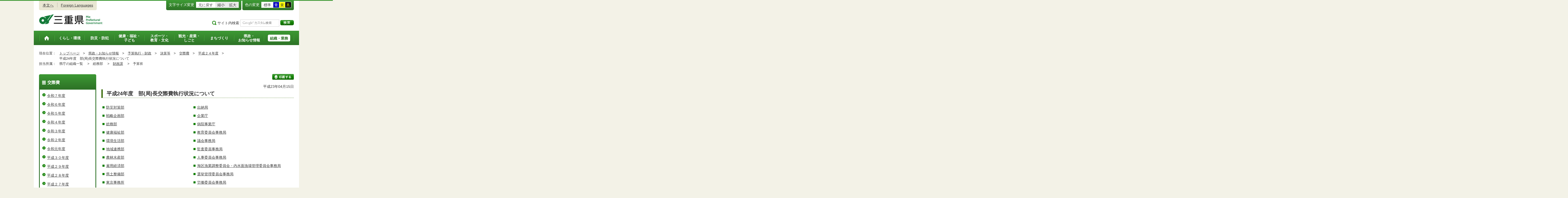

--- FILE ---
content_type: text/html
request_url: http://www.pref.mie.lg.jp.cache.yimg.jp/ZAISEI/HP/kousai/64128034564.htm
body_size: 8088
content:
<!DOCTYPE html>
<html lang="ja">
<head prefix="og: http://ogp.me/ns# fb: http://ogp.me/ns/fb#">
<meta charset="utf-8">
<meta http-equiv="X-UA-Compatible" content="IE=edge">
<meta name="keywords" content="三重県,三重県庁" />


<title>三重県｜決算等：平成24年度　部(局)長交際費執行状況について</title>

<meta property="og:type" content="website">
<meta property="og:title" content="三重県｜決算等：平成24年度　部(局)長交際費執行状況について" id="og-title">
<meta property="og:description" content="三重県庁の公式ホームページです。報道発表資料や更新情報、県政スケジュールなど県民の皆さんにお知らせしたい情報を掲載しています。" id="og-desc">
<meta property="og:image" content="/common/content/000419155.png" id="og-image">
<!-- for Smartphone/Tablet -->
<meta name="viewport" content="width=device-width,initial-scale=1">
<meta name="format-detection" content="telephone=no,email=no,address=no">
<!-- /for Smartphone/Tablet -->

<link href="/common/css/styles4_al.css" rel="stylesheet">
<link href="/common/css/white.css" rel="alternate stylesheet" title="white">
<link href="/common/css/blue.css" rel="alternate stylesheet" title="blue">
<link href="/common/css/yellow.css" rel="alternate stylesheet" title="yellow">
<link href="/common/css/black.css" rel="alternate stylesheet" title="black">
<script src="/common/js/modernizr.js"></script>
<script src="/common/js/jquery.js"></script>

<!-- Global site tag (gtag.js) - Google Analytics -->
<script async src="https://www.googletagmanager.com/gtag/js?id=G-TD7EMDSR48"></script>
<script>
  window.dataLayer = window.dataLayer || [];
  function gtag(){dataLayer.push(arguments);}
  gtag('js', new Date());

  gtag('config', 'G-TD7EMDSR48');
</script>


</head>
<body>
<div id="wrapper">

<noscript><p class="is-js-not-support">このページではjavascriptを使用しています。JavaScriptが無効なため一部の機能が動作しません。<br>
動作させるためにはJavaScriptを有効にしてください。またはブラウザの機能をご利用ください。</p></noscript>
<!--header-->
<div id="header">
<div id="header-inner">

<!--header-upper-->
<div id="header-upper">
<ul class="head-contents-nav">
<li class="is-mb-hide"><a href="#container">本文へ</a></li>
<li><a href="https://www.pref.mie.lg.jp/ENGLISH/index.htm">Foreign Languages</a></li>
<li class="is-hide"><a class="js-rwd-mb" tabindex="0">スマートフォン表示</a></li>
</ul>


<div class="head-accessible-nav">
<dl class="accessible-textsize">
<dt>文字サイズ変更</dt>
<dd><a class="textsize-base" tabindex="0">元に戻す</a></dd>
<dd><a class="textsize-small" tabindex="0">縮小</a></dd>
<dd><a class="textsize-large" tabindex="0">拡大</a></dd>
</dl>

<dl class="accessible-theme">
<dt>色の変更</dt>
<dd><a class="theme-default" tabindex="0">標準</a></dd>
<dd><a class="theme-blue" tabindex="0">青</a></dd>
<dd><a class="theme-yellow" tabindex="0">黄</a></dd>
<dd><a class="theme-black" tabindex="0">黒</a></dd>
</dl>
</div>
</div>
<!--/header-upper-->

<!--header-lower-->
<div id="header-lower">
<p id="head-logo"><a href="https://www.pref.mie.lg.jp/index.shtm">三重県公式ウェブサイト</a></p>

<div class="mb-head-nav is-pc-hide is-tb-hide">
<ul>
<li><a class="js-mb-search-nav" tabindex="0"><span class="mb-head-nav-sreach"><span class="is-mb-hide">サイト内</span>検索</span></a></li>
<li><a class="js-mb-global-nav" tabindex="0"><span class="mb-head-nav-global">メニュー</span></a></li>
</ul>
</div>

<div id="header-site-nav" class="is-mb-hide">
<ul class="site-nav">
<li class="site-nav01"><a href="/common/riyou.htm">ご利用案内</a></li>
<li class="site-nav02"><a href="/common/bunrui.htm">分類から探す(サイトマップ)</a></li>
<li class="site-nav04"><a href="/common/sosiki.htm">組織から探す</a></li>
</ul>

<form accept-charset="UTF-8" action="https://www.pref.mie.lg.jp/SEARCH/prefmie/result.htm" id="head-search-form" onsubmit="document.charset='UTF-8';" class="is-mb-hide" name="head-search-form" method="get">
<dl id="head-search-area">
<dt class="is-mb-hide">サイト内検索</dt>
<dd><label for="head-search-keywords">検索キーワードを入力</label><input type="text" id="head-search-keywords" class="js-highlight" title="Google カスタム検索" value="" name="q" size="22" tabindex="0" accesskey="k"></dd>
<dd><input class="head-search-btn" type="submit" value="検索" name="sa" tabindex="0" accesskey="s"></dd>
</dl>
</form>
</div>

</div>
<!--/header-lower-->

</div>
</div>
<!--/header-->

<div class="clear"><hr></div>


<!--global-nav-->
<div class="is-mb-hide" id="global-nav">
	<ul id="global-nav-inner">
		<li><a href="https://www.pref.mie.lg.jp/index.shtm"><span>トップページ</span></a></li>
		<li><a href="/s_kurashi/index.htm"><span>くらし・環境</span></a>
			<div class="global-nav-dropdown is-mb-hide">
				<ul>
					<li><a href="/s_kurashi/kurashi/index.htm">くらし・税</a></li>
					<li><a href="/s_kurashi/kurashi/ci300000438.htm">人権・男女共同参画・NPO</a></li>
					<li><a href="/eco/index.shtm">三重の環境</a></li>
					<li><a href="/s_kurashi/kankyo/index.htm">環境全般</a></li>
					<li><a href="/s_kurashi/kankyo/ci300000414.htm">地球環境と生活環境</a></li>
					<li><a href="/s_kurashi/kankyo/ci300000423.htm">廃棄物とリサイクル</a></li>
					<li><a href="/s_kurashi/kurashi/ci300000430.htm">自然環境</a></li>
					<li><a href="/common/01/ci300004731.htm">動物愛護</a></li>
					<li><a href="/common/01/ci300012676.htm">生活衛生</a></li>
				</ul>
			</div>
		</li>
		<li><a href="/s_bosai/index.htm"><span>防災・防犯</span></a>
			<div class="global-nav-dropdown is-mb-hide">
				<ul>
					<li><a href="/s_bosai/bosai/index.htm">防災・緊急情報</a></li>
					<li><a href="/s_bosai/bouhan/index.htm">防犯・交通安全・犯罪被害者支援等</a></li>
				</ul>
			</div>
		</li>
		<li><a href="/s_kenko/index.htm"><span>健康・福祉・<br class="is-mb-hide" />
			子ども</span></a>
			<div class="global-nav-dropdown is-mb-hide">
				<ul>
					<li><a href="/s_kenko/kenko/index.htm">健康</a></li>
					<li><a href="/s_kenko/kenko/ci300000436.htm">医療</a></li>
					<li><a href="/s_kenko/kenko/ci300000427.htm">食の安全</a></li>
					<li><a href="/s_kenko/fukushi/index.htm">福祉</a></li>
					<li><a href="/common/03/ci300004931.htm">子ども・少子化対策</a></li>
				</ul>
			</div>
		</li>
		<li><a href="/s_sports/index.htm"><span>スポーツ・<br class="is-mb-hide" />
			教育・文化</span></a>
			<div class="global-nav-dropdown is-mb-hide">
				<ul>
					<li><a href="/s_sports/sports/index.htm">スポーツ</a></li>
					<li><a href="/KYOIKU/HP/index.shtm">三重の教育</a></li>
					<li><a href="/s_sports/edu/ci300063442.htm">教育全般</a></li>
					<li><a href="/s_sports/edu/ci300063508.htm">教職員</a></li>
					<li><a href="/s_sports/edu/ci300063196.htm">学校教育</a></li>
					<li><a href="/s_sports/edu/ci300063493.htm">人権教育</a></li>
					<li><a href="/s_sports/edu/ci300063547.htm">社会教育</a></li>
					<li><a href="/s_sports/bunka/index.htm">文化</a></li>
					<li><a href="/s_sports/bunka/ci300000420.htm">文化施設</a></li>
				</ul>
			</div>
		</li>
		<li><a href="/s_kanko/index.htm"><span>観光・産業・<br class="is-mb-hide" />
			しごと</span></a>
			<div class="global-nav-dropdown is-mb-hide">
				<ul>
					<li><a href="/s_kanko/kanko/index.htm">観光</a></li>
					<li><a href="/s_kanko/sangyo/index.htm">産業</a></li>
					<li><a href="/s_kanko/kanko/ci300000415.htm">みえの食</a></li>
					<li><a href="/s_kanko/shigoto/ci300000450.htm">営業活動</a></li>
					<li><a href="/s_kanko/sangyo/ci300000439.htm">企業誘致</a></li>
					<li><a href="/s_kanko/sangyo/ci300000442.htm">農林水産業全般</a></li>
					<li><a href="/s_kanko/sangyo/ci300000453.htm">農業</a></li>
					<li><a href="/s_kanko/sangyo/ci300000419.htm">畜産業</a></li>
					<li><a href="/s_kanko/sangyo/ci300000429.htm">森林・林業</a></li>
					<li><a href="/s_kanko/sangyo/ci300000440.htm">水産業</a></li>
					<li><a href="/s_kanko/sangyo/ci300000416.htm">農山漁村</a></li>
					<li><a href="/s_kanko/shigoto/index.htm">雇用・仕事さがし</a></li>
					<li><a href="/s_kanko/sangyo/ci300000441.htm">科学技術</a></li>
				</ul>
			</div>
		</li>
		<li><a href="/s_machi/index.htm"><span>まちづくり</span></a>
			<div class="global-nav-dropdown is-mb-hide">
				<ul>
					<li><a href="/s_machi/chiiki/index.htm">地域づくり</a></li>
					<li><a href="/s_machi/machi/index.htm">公共事業</a></li>
					<li><a href="/s_machi/sumai/index.htm">すまい</a></li>
					<li><a href="/s_machi/chiiki/ci300000422.htm">デジタル社会の推進</a></li>
					<li><a href="/common/06/ci300013576.htm">交通</a></li>
				</ul>
			</div>
		</li>
		<li><a href="/s_kensei/index.htm"><span>県政・<br class="is-mb-hide" />
			お知らせ情報</span></a>
			<div class="global-nav-dropdown is-mb-hide">
				<ul>
					<li><a href="/CHIJI/index.htm">知事のページ</a></li>
					<li><a href="/s_kensei/oshirase/index.htm">お知らせ情報</a></li>
					<li><a href="/s_kensei/kensei/index.htm">県政情報</a></li>
					<li><a href="/KIDS/index.htm">キッズサイト</a></li>
					<li><a href="/DATABOX/index.htm">みえDATABOX（三重の統計）</a></li>
					<li><a href="/s_kensei/unei/ci300000437.htm">県政運営</a></li>
					<li><a href="/s_kensei/kensei/ci300000426.htm">地方自治</a></li>
					<li><a href="/s_kensei/kensei/ci300000444.htm">市町村</a></li>
					<li><a href="/s_kensei/yosan/index.htm">予算執行・財政</a></li>
					<li><a href="/s_kensei/unei/ci300000445.htm">建物紹介</a></li>
					<li><a href="/s_kurashi/kurashi/ci300000443.htm">国際交流・国際貢献</a></li>
				</ul>
			</div>
		</li>
		<li><a href="/s_kencho/index.htm"><span class="global-nav-pickup">組織・業務</span></a></li>
	</ul>
</div>
<!--/global-nav-->


<div class="mb-nav-rwd is-hide">
<ul>
<li><a class="mb-head-nav-pc js-rwd-pc">PC表示</a></li>
</ul>
</div>


<div id="topic-path">
<dl>
<dt>現在位置：</dt>
<dd>
<ol>
<li>
&emsp;<a href = "/index.shtm">トップページ</a>&emsp;&gt;
</li>
<li>
&emsp;<a href = "/s_kensei/index.htm">県政・お知らせ情報</a>&emsp;&gt;
</li>
<li>
&emsp;<a href = "/s_kensei/yosan/index.htm">予算執行・財政</a>&emsp;&gt;
</li>
<li>
&emsp;<a href = "/common/07/ci400000499.htm">決算等</a>&emsp;&gt;
</li>
<li>
&emsp;<a href = "/common/07/ci500003403.htm">交際費</a>&emsp;&gt;
</li>
<li>
&emsp;<a href = "/common/07/ci600003287.htm">平成２４年度</a>&emsp;&gt;
</li>
<li>&emsp;平成24年度　部(局)長交際費執行状況について</li>
</ol>
</dd>

<dt>担当所属：</dt>
<dd>
<ol>
<li>
&emsp;県庁の組織一覧&emsp;
&gt;
</li>
<li>
&emsp;総務部&emsp;
&gt;
</li>
<li>
&emsp;<a href = "/ZAISEI/index.htm">財政課</a>&emsp;
&gt;
</li>
<li>
&emsp;予算班&emsp;
</li>
</ol>
</dd>
</dl>
</div>


<!--container-->
<div id="container">

<!--container-inner-->
<div id="container-inner" class="container-inner-ls">
<!--center-contents-->
<div id="center-contents" class="center-contents-wls">

<div class="list-social-area">
<ul class="list-social js-share-sns">
<li>facebook</li>
<li>facebook share</li>
<li>twitter</li>
<li>google plus</li>
<li>line</li>
</ul>
<ul class="list-print">
<li><a class="js-page-print" tabindex="0">印刷する</a></li>
</ul>
</div>









<div id="DATE">平成23年04月15日</div>


















<div class="section" id="section1">
<!-- 本文 -->
<div class="center-body clearfix">
<div class="main-text">
<h1>平成24年度　部(局)長交際費執行状況について</h1>
<table border="0" cellspacing="0" cellpadding="0" class="table-2col">
    <tbody>
        <tr>
            <td>
            <ul class="ul-a">
                <li><a href="/ZAISEI/HP/kousai/72096034578.htm">防災対策部</a> </li>
                <li><a href="/ZAISEI/HP/kousai/72095034577.htm">戦略企画部</a> </li>
                <li><a href="/ZAISEI/HP/kousai/72103034583.htm">総務部</a> </li>
                <li><a href="/ZAISEI/HP/kousai/64148034575.htm">健康福祉部</a> </li>
                <li><a href="/ZAISEI/HP/kousai/72094034576.htm">環境生活部</a> </li>
                <li><a href="/ZAISEI/HP/kousai/72098034580.htm">地域連携部</a> </li>
                <li><a href="/ZAISEI/HP/kousai/72100034581.htm">農林水産部</a> </li>
                <li><a href="/ZAISEI/HP/kousai/72104034584.htm">雇用経済部</a> </li>
                <li class="line-no"><a href="/ZAISEI/HP/kousai/64145034574.htm">県土整備部</a> </li>
                <li><a href="/ZAISEI/HP/kousai/72101034582.htm">東京事務所</a> </li>
            </ul>
            </td>
            <td>
            <ul class="ul-a">
                <li><a href="/ZAISEI/HP/kousai/64143034573.htm">出納局</a> </li>
                <li><a href="/ZAISEI/HP/kousai/64142034572.htm">企業庁</a> </li>
                <li><a href="/ZAISEI/HP/kousai/64141034571.htm">病院事業庁</a> </li>
                <li><a href="/ZAISEI/HP/kousai/64140034570.htm">教育委員会事務局</a> </li>
                <li><a href="/ZAISEI/HP/kousai/64139034569.htm">議会事務局</a> </li>
                <li class="line-no"><a href="/ZAISEI/HP/kousai/64138034568.htm">監査委員事務局</a> </li>
                <li><a href="/ZAISEI/HP/kousai/64137034567.htm">人事委員会事務局</a> </li>
                <li><a href="/ZAISEI/HP/kousai/64136034566.htm">海区漁業調整委員会・内水面漁場管理委員会事務局</a> </li>
                <li><a href="/ZAISEI/HP/kousai/72097034579.htm">選挙管理委員会事務局</a> </li>
                <li><a href="/ZAISEI/HP/kousai/64134034565.htm">労働委員会事務局<br />
                </a><br />
                </li>
                <li><a href="/CHIJI/19180019101.htm">知事交際費はこちらから</a> </li>
            </ul>
            </td>
        </tr>
    </tbody>
</table>
<h2>平成24年度　部(局)長交際費執行額集計表</h2>
<p class="txt-r">単位（円）</p>
<table cellspacing="0" cellpadding="0" class="table-a2">
    <tbody>
        <tr>
            <th>
            <p>部局名</p>
            </th>
            <td>
            <p>H24年<br />
            4月</p>
            </td>
            <td>
            <p>5月</p>
            </td>
            <td>
            <p>6月</p>
            </td>
            <td>
            <p>7月</p>
            </td>
            <td>
            <p>8月</p>
            </td>
            <td>
            <p>9月</p>
            </td>
            <td>
            <p>10月</p>
            </td>
            <td>
            <p>11月</p>
            </td>
            <td>
            <p>12月</p>
            </td>
            <td>
            <p>H25年<br />
            1月</p>
            </td>
            <td>
            <p>2月</p>
            </td>
            <td>
            <p>3月</p>
            </td>
            <td>
            <p>累計（円）</p>
            </td>
        </tr>
        <tr>
            <th>
            <p><a href="/ZAISEI/HP/kousai/72096034578.htm">防災対策部</a></p>
            </th>
            <td>
            <p align="right">-</p>
            </td>
            <td>
            <p align="right">&nbsp;15,000</p>
            </td>
            <td>
            <p align="right">&nbsp;-</p>
            </td>
            <td>
            <p align="right">&nbsp;-</p>
            </td>
            <td>
            <p align="right">&nbsp;5,858</p>
            </td>
            <td>
            <p align="right">&nbsp;12,636</p>
            </td>
            <td>
            <p align="right">&nbsp;-</p>
            </td>
            <td>
            <p align="right">&nbsp;-</p>
            </td>
            <td>
            <p align="right">&nbsp;-</p>
            </td>
            <td>
            <p align="right">&nbsp;10,000</p>
            </td>
            <td>
            <p align="right">&nbsp;10,500</p>
            </td>
            <td>
            <p align="right">&nbsp;23,706&nbsp;</p>
            </td>
            <td>
            <p align="right">77,700&nbsp;</p>
            </td>
        </tr>
        <tr>
            <th>
            <p><a href="/ZAISEI/HP/kousai/72095034577.htm">戦略企画部</a></p>
            </th>
            <td>
            <p align="right">&nbsp;-</p>
            </td>
            <td>
            <p align="right">&nbsp;15,000</p>
            </td>
            <td>
            <p align="right">&nbsp;-</p>
            </td>
            <td>
            <p align="right">&nbsp;-</p>
            </td>
            <td>
            <p align="right">&nbsp;29,290</p>
            </td>
            <td>
            <p align="right">&nbsp;31,590</p>
            </td>
            <td>
            <p align="right">&nbsp;-</p>
            </td>
            <td>
            <p align="right">&nbsp;-</p>
            </td>
            <td>
            <p align="right">&nbsp;-</p>
            </td>
            <td>
            <p align="right">&nbsp;-</p>
            </td>
            <td>
            <p align="right">&nbsp;-</p>
            </td>
            <td>
            <p align="right">59,265&nbsp;</p>
            </td>
            <td>
            <p align="right">135,145&nbsp;</p>
            </td>
        </tr>
        <tr>
            <th>
            <p><a href="/ZAISEI/HP/kousai/72103034583.htm">総務部</a></p>
            </th>
            <td>
            <p align="right">&nbsp;-</p>
            </td>
            <td>
            <p align="right">&nbsp;10,000</p>
            </td>
            <td>
            <p align="right">&nbsp;-</p>
            </td>
            <td>
            <p align="right">&nbsp;-</p>
            </td>
            <td>
            <p align="right">&nbsp;5,858</p>
            </td>
            <td>
            <p align="right">&nbsp;6,318</p>
            </td>
            <td>
            <p align="right">&nbsp;-</p>
            </td>
            <td>
            <p align="right">&nbsp;-</p>
            </td>
            <td>
            <p align="right">&nbsp;-</p>
            </td>
            <td>
            <p align="right">&nbsp;10,500</p>
            </td>
            <td>
            <p align="right">&nbsp;10,500</p>
            </td>
            <td>
            <p align="right">22,353&nbsp;</p>
            </td>
            <td>
            <p align="right">65,529&nbsp;</p>
            </td>
        </tr>
        <tr>
            <th>
            <p><a href="/ZAISEI/HP/kousai/64148034575.htm">健康福祉部</a></p>
            </th>
            <td>
            <p align="right">&nbsp;18,900</p>
            </td>
            <td>
            <p align="right">&nbsp;35,000</p>
            </td>
            <td>
            <p align="right">&nbsp;-</p>
            </td>
            <td>
            <p align="right">&nbsp;9,200</p>
            </td>
            <td>
            <p align="right">&nbsp;36,474</p>
            </td>
            <td>
            <p align="right">&nbsp;27,354</p>
            </td>
            <td>
            <p align="right">&nbsp;17,370</p>
            </td>
            <td>
            <p align="right">&nbsp;25,500</p>
            </td>
            <td>
            <p align="right">&nbsp;21,000</p>
            </td>
            <td>
            <p align="right">&nbsp;-</p>
            </td>
            <td>
            <p align="right">&nbsp;67,000</p>
            </td>
            <td>
            <p align="right">42,559&nbsp;</p>
            </td>
            <td>
            <p align="right">300,357&nbsp;</p>
            </td>
        </tr>
        <tr>
            <th>
            <p><a href="/ZAISEI/HP/kousai/72094034576.htm">環境生活部</a></p>
            </th>
            <td>
            <p align="right">&nbsp;-</p>
            </td>
            <td>
            <p align="right">&nbsp;20,000</p>
            </td>
            <td>
            <p align="right">&nbsp;-</p>
            </td>
            <td>
            <p align="right">&nbsp;-</p>
            </td>
            <td>
            <p align="right">&nbsp;5,858</p>
            </td>
            <td>
            <p align="right">&nbsp;6,318</p>
            </td>
            <td>
            <p align="right">&nbsp;-</p>
            </td>
            <td>
            <p align="right">&nbsp;-</p>
            </td>
            <td>
            <p align="right">&nbsp;-</p>
            </td>
            <td>
            <p align="right">&nbsp;-</p>
            </td>
            <td>
            <p align="right">&nbsp;-</p>
            </td>
            <td>
            <p align="right">5,945&nbsp;</p>
            </td>
            <td>
            <p align="right">38,121&nbsp;</p>
            </td>
        </tr>
        <tr>
            <th>
            <p><a href="/ZAISEI/HP/kousai/72098034580.htm">地域連携部</a></p>
            </th>
            <td>
            <p align="right">&nbsp;-</p>
            </td>
            <td>
            <p align="right">&nbsp;10,000</p>
            </td>
            <td>
            <p align="right">&nbsp;-</p>
            </td>
            <td>
            <p align="right">&nbsp;-</p>
            </td>
            <td>
            <p align="right">&nbsp;17,574</p>
            </td>
            <td>
            <p align="right">&nbsp;12,636</p>
            </td>
            <td>
            <p align="right">&nbsp;-</p>
            </td>
            <td>
            <p align="right">&nbsp;-</p>
            </td>
            <td>
            <p align="right">&nbsp;-</p>
            </td>
            <td>
            <p align="right">&nbsp;-</p>
            </td>
            <td>
            <p align="right">&nbsp;-</p>
            </td>
            <td>
            <p align="right">29,614&nbsp;</p>
            </td>
            <td>
            <p align="right">69,824&nbsp;</p>
            </td>
        </tr>
        <tr>
            <th>
            <p><a href="/ZAISEI/HP/kousai/72100034581.htm">農林水産部</a></p>
            </th>
            <td>
            <p align="right">&nbsp;-</p>
            </td>
            <td>
            <p align="right">&nbsp;20,000</p>
            </td>
            <td>
            <p align="right">&nbsp;-</p>
            </td>
            <td>
            <p align="right">&nbsp;-</p>
            </td>
            <td>
            <p align="right">&nbsp;5,858</p>
            </td>
            <td>
            <p align="right">&nbsp;6,318</p>
            </td>
            <td>
            <p align="right">&nbsp;-</p>
            </td>
            <td>
            <p align="right">&nbsp;-</p>
            </td>
            <td>
            <p align="right">&nbsp;-</p>
            </td>
            <td>
            <p align="right">&nbsp;-</p>
            </td>
            <td>
            <p align="right">&nbsp;12,000</p>
            </td>
            <td>
            <p align="right">15,945&nbsp;</p>
            </td>
            <td>
            <p align="right">60,121&nbsp;</p>
            </td>
        </tr>
        <tr>
            <th>
            <p><a href="/ZAISEI/HP/kousai/72104034584.htm">雇用経済部</a></p>
            </th>
            <td>
            <p align="right">&nbsp;-</p>
            </td>
            <td>
            <p align="right">&nbsp;20,000</p>
            </td>
            <td>
            <p align="right">&nbsp;-</p>
            </td>
            <td>
            <p align="right">&nbsp;-</p>
            </td>
            <td>
            <p align="right">&nbsp;11,716</p>
            </td>
            <td>
            <p align="right">&nbsp;25,011</p>
            </td>
            <td>
            <p align="right">&nbsp;-</p>
            </td>
            <td>
            <p align="right">&nbsp;-</p>
            </td>
            <td>
            <p align="right">&nbsp;-</p>
            </td>
            <td>
            <p align="right">&nbsp;10,500</p>
            </td>
            <td>
            <p align="right">&nbsp;10,500</p>
            </td>
            <td>
            <p align="right">5,945&nbsp;</p>
            </td>
            <td>
            <p align="right">83,672&nbsp;</p>
            </td>
        </tr>
        <tr>
            <th>
            <p><a href="/ZAISEI/HP/kousai/64145034574.htm">県土整備部</a></p>
            </th>
            <td>
            <p align="right">&nbsp;-</p>
            </td>
            <td>
            <p align="right">&nbsp;15,000</p>
            </td>
            <td>
            <p align="right">&nbsp;-</p>
            </td>
            <td>
            <p align="right">&nbsp;-</p>
            </td>
            <td>
            <p align="right">&nbsp;5,858</p>
            </td>
            <td>
            <p align="right">&nbsp;6,318</p>
            </td>
            <td>
            <p align="right">&nbsp;-</p>
            </td>
            <td>
            <p align="right">&nbsp;-</p>
            </td>
            <td>
            <p align="right">&nbsp;-</p>
            </td>
            <td>
            <p align="right">&nbsp;-</p>
            </td>
            <td>
            <p align="right">&nbsp;-</p>
            </td>
            <td>
            <p align="right">5,945&nbsp;</p>
            </td>
            <td>
            <p align="right">33,121&nbsp;</p>
            </td>
        </tr>
        <tr>
            <th>
            <p><a href="/ZAISEI/HP/kousai/72101034582.htm">東京事務所</a></p>
            </th>
            <td>
            <p align="right">&nbsp;-</p>
            </td>
            <td>
            <p align="right">&nbsp;5,000</p>
            </td>
            <td>
            <p align="right">&nbsp;-</p>
            </td>
            <td>
            <p align="right">&nbsp;-</p>
            </td>
            <td>
            <p align="right">&nbsp;8,000</p>
            </td>
            <td>
            <p align="right">&nbsp;-</p>
            </td>
            <td>
            <p align="right">&nbsp;-</p>
            </td>
            <td>
            <p align="right">&nbsp;-</p>
            </td>
            <td>
            <p align="right">&nbsp;-</p>
            </td>
            <td>
            <p align="right">&nbsp;-</p>
            </td>
            <td>
            <p align="right">&nbsp;-</p>
            </td>
            <td>
            <p align="right">-&nbsp;</p>
            </td>
            <td>
            <p align="right">13,000&nbsp;</p>
            </td>
        </tr>
        <tr>
            <th>
            <p><a href="/ZAISEI/HP/kousai/64143034573.htm">出納局</a></p>
            </th>
            <td>
            <p align="right">&nbsp;-</p>
            </td>
            <td>
            <p align="right">&nbsp;-</p>
            </td>
            <td>
            <p align="right">&nbsp;-</p>
            </td>
            <td>
            <p align="right">&nbsp;-</p>
            </td>
            <td>
            <p align="right">&nbsp;-</p>
            </td>
            <td>
            <p align="right">&nbsp;-</p>
            </td>
            <td>
            <p align="right">&nbsp;-</p>
            </td>
            <td>
            <p align="right">&nbsp;-</p>
            </td>
            <td>
            <p align="right">&nbsp;-</p>
            </td>
            <td>
            <p align="right">&nbsp;-</p>
            </td>
            <td>
            <p align="right">&nbsp;-</p>
            </td>
            <td>
            <p align="right">-&nbsp;</p>
            </td>
            <td>
            <p align="right">-&nbsp;</p>
            </td>
        </tr>
        <tr>
            <th>
            <p><a href="/ZAISEI/HP/kousai/64142034572.htm">企業庁</a></p>
            </th>
            <td>
            <p align="right">&nbsp;-</p>
            </td>
            <td>
            <p align="right">&nbsp;-</p>
            </td>
            <td>
            <p align="right">&nbsp;-</p>
            </td>
            <td>
            <p align="right">&nbsp;-</p>
            </td>
            <td>
            <p align="right">&nbsp;25,858</p>
            </td>
            <td>
            <p align="right">&nbsp;6,318</p>
            </td>
            <td>
            <p align="right">&nbsp;-</p>
            </td>
            <td>
            <p align="right">&nbsp;-</p>
            </td>
            <td>
            <p align="right">&nbsp;-</p>
            </td>
            <td>
            <p align="right">&nbsp;-</p>
            </td>
            <td>
            <p align="right">&nbsp;-</p>
            </td>
            <td>
            <p align="right">5,945&nbsp;</p>
            </td>
            <td>
            <p align="right">38,121&nbsp;</p>
            </td>
        </tr>
        <tr>
            <th>
            <p><a href="/ZAISEI/HP/kousai/64141034571.htm">病院事業庁</a></p>
            </th>
            <td>
            <p align="right">&nbsp;-</p>
            </td>
            <td>
            <p align="right">&nbsp;-</p>
            </td>
            <td>
            <p align="right">&nbsp;-</p>
            </td>
            <td>
            <p align="right">&nbsp;-</p>
            </td>
            <td>
            <p align="right">&nbsp;5,858</p>
            </td>
            <td>
            <p align="right">&nbsp;6,318</p>
            </td>
            <td>
            <p align="right">&nbsp;-</p>
            </td>
            <td>
            <p align="right">&nbsp;-</p>
            </td>
            <td>
            <p align="right">&nbsp;-</p>
            </td>
            <td>
            <p align="right">&nbsp;-</p>
            </td>
            <td>
            <p align="right">&nbsp;-</p>
            </td>
            <td>
            <p align="right">5,908&nbsp;</p>
            </td>
            <td>
            <p align="right">18,084&nbsp;</p>
            </td>
        </tr>
        <tr>
            <th>
            <p><a href="/ZAISEI/HP/kousai/64140034570.htm">教育委員会<br />
            事務局</a></p>
            </th>
            <td>
            <p align="right">&nbsp;10,500</p>
            </td>
            <td>
            <p align="right">&nbsp;25,500</p>
            </td>
            <td>
            <p align="right">&nbsp;8,000</p>
            </td>
            <td>
            <p align="right">&nbsp;31,000</p>
            </td>
            <td>
            <p align="right">&nbsp;16,358</p>
            </td>
            <td>
            <p align="right">&nbsp;18,900</p>
            </td>
            <td>
            <p align="right">&nbsp;10,500</p>
            </td>
            <td>
            <p align="right">&nbsp;60,000</p>
            </td>
            <td>
            <p align="right">&nbsp;10,000</p>
            </td>
            <td>
            <p align="right">&nbsp;10,000</p>
            </td>
            <td>
            <p align="right">&nbsp;27,300</p>
            </td>
            <td>
            <p align="right">8,400&nbsp;</p>
            </td>
            <td>
            <p align="right">236,458&nbsp;</p>
            </td>
        </tr>
        <tr>
            <th>
            <p><a href="/ZAISEI/HP/kousai/64139034569.htm">議会事務局</a></p>
            </th>
            <td>
            <p align="right">&nbsp;-</p>
            </td>
            <td>
            <p align="right">&nbsp;-</p>
            </td>
            <td>
            <p align="right">&nbsp;-</p>
            </td>
            <td>
            <p align="right">&nbsp;-</p>
            </td>
            <td>
            <p align="right">&nbsp;-</p>
            </td>
            <td>
            <p align="right">&nbsp;-</p>
            </td>
            <td>
            <p align="right">&nbsp;-</p>
            </td>
            <td>
            <p align="right">&nbsp;-</p>
            </td>
            <td>
            <p align="right">&nbsp;-</p>
            </td>
            <td>
            <p align="right">&nbsp;-</p>
            </td>
            <td>
            <p align="right">&nbsp;-</p>
            </td>
            <td>
            <p align="right">-&nbsp;</p>
            </td>
            <td>
            <p align="right">-&nbsp;</p>
            </td>
        </tr>
        <tr>
            <th>
            <p><a href="/ZAISEI/HP/kousai/64138034568.htm">監査委員<br />
            事務局</a></p>
            </th>
            <td>
            <p align="right">&nbsp;-</p>
            </td>
            <td>
            <p align="right">&nbsp;-</p>
            </td>
            <td>
            <p align="right">&nbsp;-</p>
            </td>
            <td>
            <p align="right">&nbsp;-</p>
            </td>
            <td>
            <p align="right">&nbsp;-</p>
            </td>
            <td>
            <p align="right">&nbsp;-</p>
            </td>
            <td>
            <p align="right">&nbsp;-</p>
            </td>
            <td>
            <p align="right">&nbsp;-</p>
            </td>
            <td>
            <p align="right">&nbsp;-</p>
            </td>
            <td>
            <p align="right">&nbsp;-</p>
            </td>
            <td>
            <p align="right">&nbsp;-</p>
            </td>
            <td>
            <p align="right">-&nbsp;</p>
            </td>
            <td>
            <p align="right">-&nbsp;</p>
            </td>
        </tr>
        <tr>
            <th>
            <p><a href="/ZAISEI/HP/kousai/64137034567.htm">人事委員会<br />
            事務局</a></p>
            </th>
            <td>
            <p align="right">&nbsp;-</p>
            </td>
            <td>
            <p align="right">&nbsp;-</p>
            </td>
            <td>
            <p align="right">&nbsp;-</p>
            </td>
            <td>
            <p align="right">&nbsp;-</p>
            </td>
            <td>
            <p align="right">&nbsp;-</p>
            </td>
            <td>
            <p align="right">&nbsp;-</p>
            </td>
            <td>
            <p align="right">&nbsp;-</p>
            </td>
            <td>
            <p align="right">&nbsp;-</p>
            </td>
            <td>
            <p align="right">&nbsp;-</p>
            </td>
            <td>
            <p align="right">&nbsp;-</p>
            </td>
            <td>
            <p align="right">&nbsp;-</p>
            </td>
            <td>
            <p align="right">-&nbsp;</p>
            </td>
            <td>
            <p align="right">-&nbsp;</p>
            </td>
        </tr>
        <tr>
            <th>
            <p><a href="/ZAISEI/HP/kousai/64136034566.htm">海区・<br />
            内水面<br />
            漁場管理<br />
            委員会<br />
            事務局</a></p>
            </th>
            <td>
            <p align="right">&nbsp;-</p>
            </td>
            <td>
            <p align="right">&nbsp;-</p>
            </td>
            <td>
            <p align="right">&nbsp;-</p>
            </td>
            <td>
            <p align="right">&nbsp;-</p>
            </td>
            <td>
            <p align="right">&nbsp;-</p>
            </td>
            <td>
            <p align="right">&nbsp;-</p>
            </td>
            <td>
            <p align="right">&nbsp;-</p>
            </td>
            <td>
            <p align="right">&nbsp;-</p>
            </td>
            <td>
            <p align="right">&nbsp;-</p>
            </td>
            <td>
            <p align="right">&nbsp;-</p>
            </td>
            <td>
            <p align="right">&nbsp;-</p>
            </td>
            <td>
            <p align="right">10,500&nbsp;</p>
            </td>
            <td>
            <p align="right">10,500&nbsp;</p>
            </td>
        </tr>
        <tr>
            <th>
            <p><a href="/ZAISEI/HP/kousai/72097034579.htm">選挙管理<br />
            委員会<br />
            事務局</a></p>
            </th>
            <td>
            <p align="right">&nbsp;-</p>
            </td>
            <td>
            <p align="right">&nbsp;-</p>
            </td>
            <td>
            <p align="right">&nbsp;-</p>
            </td>
            <td>
            <p align="right">&nbsp;-</p>
            </td>
            <td>
            <p align="right">&nbsp;-</p>
            </td>
            <td>
            <p align="right">&nbsp;-</p>
            </td>
            <td>
            <p align="right">&nbsp;-</p>
            </td>
            <td>
            <p align="right">&nbsp;-</p>
            </td>
            <td>
            <p align="right">&nbsp;-</p>
            </td>
            <td>
            <p align="right">&nbsp;-</p>
            </td>
            <td>
            <p align="right">&nbsp;-</p>
            </td>
            <td>
            <p align="right">-&nbsp;</p>
            </td>
            <td>
            <p align="right">-&nbsp;</p>
            </td>
        </tr>
        <tr>
            <th>
            <p><a href="/ZAISEI/HP/kousai/64134034565.htm">労働委員会<br />
            事務局</a></p>
            </th>
            <td>
            <p align="right">&nbsp;-</p>
            </td>
            <td>
            <p align="right">&nbsp;-</p>
            </td>
            <td>
            <p align="right">&nbsp;-</p>
            </td>
            <td>
            <p align="right">&nbsp;-</p>
            </td>
            <td>
            <p align="right">&nbsp;-</p>
            </td>
            <td>
            <p align="right">&nbsp;-</p>
            </td>
            <td>
            <p align="right">&nbsp;-</p>
            </td>
            <td>
            <p align="right">&nbsp;-</p>
            </td>
            <td>
            <p align="right">&nbsp;-</p>
            </td>
            <td>
            <p align="right">&nbsp;-</p>
            </td>
            <td>
            <p align="right">&nbsp;-</p>
            </td>
            <td>
            <p align="right">-&nbsp;</p>
            </td>
            <td>
            <p align="right">-&nbsp;</p>
            </td>
        </tr>
        <tr>
            <th>
            <p>合計（円）</p>
            </th>
            <td>
            <p align="right">&nbsp;29,400</p>
            </td>
            <td>
            <p align="right">&nbsp;190,500</p>
            </td>
            <td>
            <p align="right">&nbsp;8,000</p>
            </td>
            <td>
            <p align="right">&nbsp;40,200</p>
            </td>
            <td>
            <p align="right">&nbsp;180,418</p>
            </td>
            <td>
            <p align="right">&nbsp;166,035</p>
            </td>
            <td>
            <p align="right">&nbsp;27,870</p>
            </td>
            <td>
            <p align="right">&nbsp;85,500</p>
            </td>
            <td>
            <p align="right">&nbsp;31,000</p>
            </td>
            <td>
            <p align="right">&nbsp;41,000</p>
            </td>
            <td>
            <p align="right">&nbsp;137,800</p>
            </td>
            <td>
            <p align="right">&nbsp;242,030</p>
            </td>
            <td>
            <p align="right">1,179,753&nbsp;</p>
            </td>
        </tr>
    </tbody>
</table>
<p>過去の交際費</p>
<p><a href="/ZAISEI/HP/kousai/48918034557.htm">平成２３年度</a><br />
<a href="/ZAISEI/HP/kousai/42835034524.htm">平成２２年度</a><br />
<a href="/ZAISEI/HP/kousai/41491034523.htm">平成２１年度</a><br />
<a href="/ZAISEI/HP/kousai/41471034503.htm">平成２０年度</a><br />
<a href="/ZAISEI/HP/kousai/41451034483.htm">平成１９年度</a> </p>
<div class="align-right"><a class="point-a" href="/CHIJI/19180019101.htm">知事交際費はこちらから</a></div>


</div>
<!-- /本文 -->
</div>
</div>
<!-- /section -->








</div>
<!--/center-contents-->

<!--leftcontents-->
<div id="leftcontents">



<!-- left navi -->
<div class="side-navi-relation-a">
<h2><a href="/common/07/ci500003403.htm">交際費</a></h2>
<ul>
<li><a href="/common/07/ci600016888.htm">令和７年度</a></li>
<li><a href="/common/07/ci600016625.htm">令和６年度</a></li>
<li><a href="/common/07/ci600016254.htm">令和５年度</a></li>
<li><a href="/common/07/ci600015687.htm">令和４年度</a></li>
<li><a href="/common/07/ci600015403.htm">令和３年度</a></li>
<li><a href="/common/07/ci600014593_00001.htm">令和２年度</a></li>
<li><a href="/common/07/ci600014593.htm">令和元年度</a></li>
<li><a href="/common/07/ci600014225.htm">平成３０年度</a></li>
<li><a href="/common/07/ci600013346.htm">平成２９年度</a></li>
<li><a href="/common/07/ci600003521.htm">平成２８年度</a></li>
<li><a href="/common/07/ci600003490.htm">平成２７年度</a></li>
<li><a href="/common/07/ci600003431.htm">平成２６年度</a></li>
<li><a href="/common/07/ci600003181.htm">平成２５年度</a></li>
<li><a href="/common/07/ci600003287.htm">平成２４年度</a></li>
<li><a href="/common/07/ci600003135.htm">平成２３年度</a></li>
<li><a href="/common/07/ci600003188.htm">平成２２年度</a></li>
<li><a href="/common/07/ci600003449.htm">平成２１年度</a></li>
<li><a href="/common/07/ci600003493.htm">平成２０年度</a></li>
<li><a href="/common/07/ci600003366.htm">平成１９年度</a></li>
<li><a href="/common/07/ci600004236.htm">平成１８年度以前</a></li>
</ul>
</div>
<!-- /left navi -->

<div class="side-navi-lo-a">
	<h2><a href="/ZAISEI/HP/kousai/index.htm">部(局)長交際費執行状況について</a></h2>
</div>





</div>
<!--/leftcontents-->
</div>
<!--/container-inner-->



<!-- 担当部署 -->
<!-- .address-box Start -->
<div class="address-box">
<h2>本ページに関する問い合わせ先</h2>
<address>

<em>三重県　総務部　財政課　予算班</em>
〒514-8570　<br class="is-pc-hide is-tb-hide">津市広明町13番地（本庁3階）<br>
電話番号：<a href="tel:059-224-2216">059-224-2216</a>　<br class="is-pc-hide is-tb-hide">
ファクス番号：059-224-2125　<br class="is-pc-hide is-tb-hide">
メールアドレス：<a href="mailto:&#122;&#097;&#105;&#115;&#101;&#105;&#064;&#112;&#114;&#101;&#102;&#046;&#109;&#105;&#101;&#046;&#108;&#103;&#046;&#106;&#112;">&#122;&#097;&#105;&#115;&#101;&#105;&#064;&#112;&#114;&#101;&#102;&#046;&#109;&#105;&#101;&#046;&#108;&#103;&#046;&#106;&#112;</a>
</address>
</div>
<!-- .address-box End -->
<!-- /担当部署 -->


<!--アンケート-->
<div id="feedback-area">
<form id="feedback" action="https://www.pref.mie.lg.jp/app/qu/kijiindex/" method="post">
<input type="hidden" name="kanricode" value="000039065">
<input type="hidden" name="tantou" value="%E8%B2%A1%E6%94%BF%E8%AA%B2">
<input type="hidden" name="title" value="%E5%B9%B3%E6%88%9024%E5%B9%B4%E5%BA%A6%E3%80%80%E9%83%A8%28%E5%B1%80%29%E9%95%B7%E4%BA%A4%E9%9A%9B%E8%B2%BB%E5%9F%B7%E8%A1%8C%E7%8A%B6%E6%B3%81%E3%81%AB%E3%81%A4%E3%81%84%E3%81%A6">
<input type="hidden" name="page_url" value="/ZAISEI/HP/kousai/64128034564.htm">
<h2>より良いウェブサイトにするためにみなさまのご意見をお聞かせください</h2>
<div class="feedback-inner">
<div class="feedback-item">
<fieldset>
<legend class="feedback-title">お求めの情報は充分掲載されていましたか？<input type="hidden" name="que1" value="1"></legend>
<ul>
<li><input id="que1_1" type="radio" name="item_1" value="1" /><label for="que1_1">充分だった</label><input type="hidden" name="kind_1" value="1"></li>
<li><input id="que1_2" type="radio" name="item_1" value="2" /><label for="que1_2">ふつう</label><input type="hidden" name="kind_1" value="1"></li>
<li><input id="que1_3" type="radio" name="item_1" value="3" /><label for="que1_3">足りなかった</label><input type="hidden" name="kind_1" value="1"><input id="que1_4" type="hidden" name="item_1_mikaitou" value="4" /><input type="hidden" name="kind_1" value="1"></li>
</ul>
</fieldset>
</div>
<div class="feedback-item">
<fieldset>
<legend class="feedback-title">このページの内容や表現は分かりやすかったですか？<input type="hidden" name="que2" value="2"></legend>
<ul>
<li><input id="que2_1" type="radio" name="item_2" value="5" /><label for="que2_1">分かりやすかった</label><input type="hidden" name="kind_2" value="1"></li>
<li><input id="que2_2" type="radio" name="item_2" value="6" /><label for="que2_2">ふつう</label><input type="hidden" name="kind_2" value="1"></li>
<li><input id="que2_3" type="radio" name="item_2" value="7" /><label for="que2_3">分かりにくかった</label><input type="hidden" name="kind_2" value="1"><input id="que2_4" type="hidden" name="item_2_mikaitou" value="8" /><input type="hidden" name="kind_2" value="1"></li>
</ul>
</fieldset>
</div>
<div class="feedback-item">
<fieldset>
<legend class="feedback-title">この情報はすぐに見つけられましたか？<input type="hidden" name="que3" value="3"></legend>
<ul>
<li><input id="que3_1" type="radio" name="item_3" value="9" /><label for="que3_1">すぐに見つかった</label><input type="hidden" name="kind_3" value="1"></li>
<li><input id="que3_2" type="radio" name="item_3" value="10" /><label for="que3_2">ふつう</label><input type="hidden" name="kind_3" value="1"></li>
<li><input id="que3_3" type="radio" name="item_3" value="11" /><label for="que3_3">時間がかかった</label><input type="hidden" name="kind_3" value="1"><input id="que3_4" type="hidden" name="item_3_mikaitou" value="12" /><input type="hidden" name="kind_3" value="1"></li>
</ul>
</fieldset>
</div>
<div class="feedback-btn"><input type="submit" value="送信する"></div>
</div>
</form>
</div>
<!--/アンケート-->



<div id="page-id-no"><span>ページID：</span>000039065
</div>

<div id="page-top"><a href="#header">このページのトップへ</a></div>
</div>
<!--/container-->

<div id="footer">
<div id="footer-inner">
<ul class="footer-nav">
<li><a href="https://www.pref.mie.lg.jp/info/chosaku.htm">リンク・著作権・免責事項・ダウンロード</a></li>
<li><a href="https://www.pref.mie.lg.jp/info/kojinj.htm">個人情報保護ポリシー</a></li>
<li><a href="/KOHO/HP/guide/index.htm">ウェブアクセシビリティ</a></li>
<li><a href="mailto:koho@pref.mie.lg.jp">サイトに関するご意見・お問い合わせ</a></li>
</ul>
<dl class="footer-logo">
<dt><img src="/common/content/000418883.png" alt="三重県庁" width="118" height="27"></dt>
<dd>〒514-8570　三重県津市広明町13番地　三重県庁電話案内：<a href="tel:059-224-3070">059-224-3070</a>　法人番号5000020240001</dd>
<dd><a href="https://www.pref.mie.lg.jp/s_kencho/KENCHO/annai/"><img src="/common/content/000418882.png" alt="県庁案内" width="74" height="24"></a></dd>
</dl>
</div>

<div id="footer-copyright">
各ページの記載記事、写真の無断転載を禁じます。
<span>Copyright &copy; 2015 Mie Prefecture, All rights reserved.</span>
</div>
</div>
</div>
<!--wrapper終了-->
<script src="/common/js/jquery.cookie.js"></script>
<script src="/common/js/default.js"></script>
<script type="text/javascript">
var _gaq = _gaq || [];
_gaq.push(['_setAccount', 'UA-57379417-1']);
_gaq.push(['_setDomainName', 'none']);
_gaq.push(['_setAllowLinker', true]);
_gaq.push(['_setAllowAnchor', true]);
_gaq.push(function(){
if (location.hash && location.hash.match(/(#|&)(__utma)=.+/)) {
if ('replaceState' in history)
history.replaceState('',document.title, window.location.pathname + location.search);
else window.location.hash = '';
}
});
_gaq.push(['_trackPageview']);
(function() {
var ga = document.createElement('script'); ga.type = 'text/javascript'; ga.async = true;
ga.src = ('https:' == document.location.protocol ? 'https://ssl' : 'http://www') + '.google-analytics.com/ga.js';
var s = document.getElementsByTagName('script')[0]; s.parentNode.insertBefore(ga, s);
})();
</script>
</body>
</html>